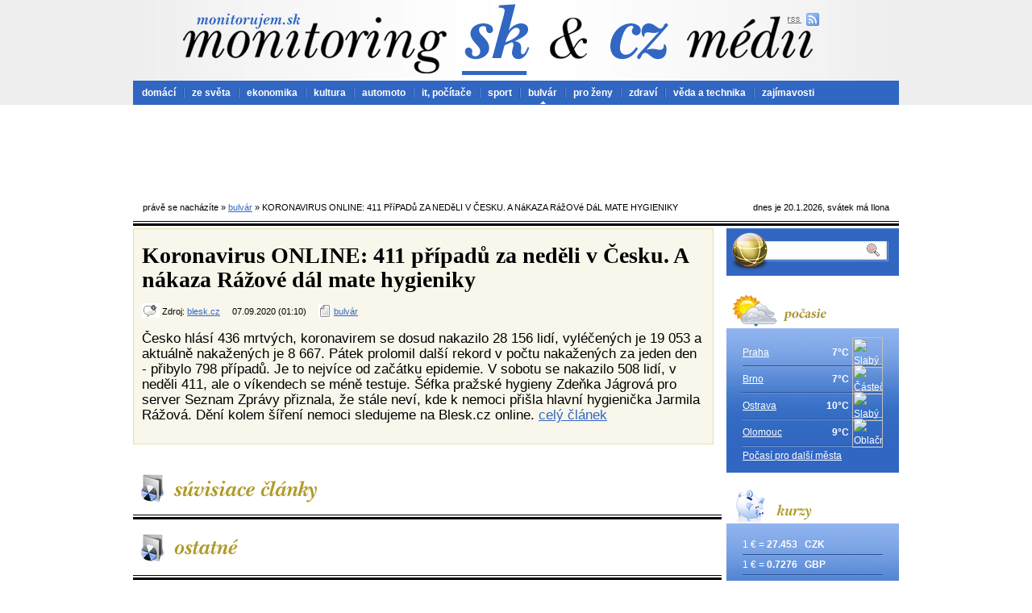

--- FILE ---
content_type: text/html; charset=UTF-8
request_url: http://www.monitoruji.cz/bulvar/1575615/koronavirus-online-411-pripadu-za-nedeli-v-cesku-a-nakaza-razove-dal-mate-hygieniky
body_size: 41523
content:
<!DOCTYPE HTML PUBLIC "-//W3C//DTD HTML 4.01 Transitional//EN">
<html lang="cs">
<head>
	<meta http-equiv="Content-Type" content="text/html; charset=utf-8">
	<meta http-equiv="Content-Script-Type" content="text/javascript">
	<meta name="author" content="Patrik Ján, WEBkomplex s.r.o.">
	<meta name="description" content=" Česko hlásí 436 mrtvých, koronavirem se dosud nakazilo 28 156 lidí, vyléčených je 19 053 a aktuálně nakažených je 8 667. Pátek prolomil další rekord v počtu nakažených za jeden den - přibylo 798 případů. Je to nejvíce od začátku epidemie. V sobotu se nakazilo 508 lidí, v neděli 411, ale o víkendech se méně testuje. Šéfka pražské hygieny Zdeňka Jágrová pro server Seznam Zprávy přiznala, že stále neví, kde k nemoci přišla hlavní hygienička Jarmila Rážová. Dění kolem šíření nemoci sledujeme na Blesk.cz online.">
	<meta name="category" content="bulvár">
	<meta name="keywords" content="Koronavirus ONLINE: 411 případů za neděli v Česku. A nákaza Rážové dál mate hygieniky">
	<meta name="language" content="cs">
	<meta name="robots" content="index,follow">	
	<link rel="stylesheet" href="http://www.monitoruji.cz/layout/styles.css" type="text/css">
	<link rel="shortcut icon" type="image/x-icon" href="http://www.monitoruji.cz/favicon.ico">
	<title>MONITORUJI.CZ &gt; BULVáR &gt; KORONAVIRUS ONLINE: 411 PříPADů ZA NEDěLI V ČESKU. A NáKAZA RážOVé DáL MATE HYGIENIKY</title>
</head>
<body>

	<div id="page">

		<div id="header">
			<a id="header_logo" href="http://www.monitoruji.cz/" title="Hlavní stránka"><img src="http://www.monitoruji.cz/layout/bckg_header.png" alt="monitoruji.cz"></a>
			<a id="header_sk_link" href="http://www.monitorujem.sk/" title="Monitoring slovenských médií"></a>
			<a href="http://www.monitoruji.cz/"><img id="rss_link" src="http://www.monitoruji.cz/layout/ico_rss.png" alt="rss"></a>
		</div>
		<div id="menu">
			<ul>
				
				<li class="first"><a href="http://www.monitoruji.cz/domaci/">domácí</a></li>
				<li><a href="http://www.monitoruji.cz/ze-sveta/">ze světa</a></li>
				<li><a href="http://www.monitoruji.cz/ekonomika/">ekonomika</a></li>
				<li><a href="http://www.monitoruji.cz/kultura/">kultura</a></li>
				<li><a href="http://www.monitoruji.cz/auto-moto/">automoto</a></li>
				<li><a href="http://www.monitoruji.cz/it-pocitace/">it, počítače</a></li>
				<li><a href="http://www.monitoruji.cz/sport/">sport</a></li>
				<li class="active"><a href="http://www.monitoruji.cz/bulvar/">bulvár</a></li>
				<li><a href="http://www.monitoruji.cz/pro-zeny/">pro ženy</a></li>
				<li><a href="http://www.monitoruji.cz/zdravi/">zdraví</a></li>
				<li><a href="http://www.monitoruji.cz/veda-a-technika/">věda a technika</a></li>
				<li><a href="http://www.monitoruji.cz/zajimavosti/">zajímavosti</a></li>

			</ul>
		</div>
		<div id="cont">
				
				<div id="adcode">
					<script async src="//pagead2.googlesyndication.com/pagead/js/adsbygoogle.js"></script>
					<!-- 728x90, bola vytvorená 4.3.2010 -->
					<ins class="adsbygoogle"
						style="display:inline-block;width:728px;height:90px"
						data-ad-client="ca-pub-4811871885554260"
						data-ad-slot="9450485056"></ins>
					<script>
					(adsbygoogle = window.adsbygoogle || []).push({});
					</script> 
				</div>


				<div id="nav">
					<span class="left">právě se nacházíte &raquo; <a href="http://www.monitoruji.cz/bulvar/">bulvár</a> &raquo; KORONAVIRUS ONLINE: 411 PříPADů ZA NEDěLI V ČESKU. A NáKAZA RážOVé DáL MATE HYGIENIKY</span>
					<span class="right">dnes je 20.1.2026, svátek má Ilona</span>
					<div class="reset">&nbsp;</div>
				</div>

				<div id="main_block">
					<div class="item_detail">
						<h1>
							Koronavirus ONLINE: 411 případů za neděli v Česku. A nákaza Rážové dál mate hygieniky
						</h1>
						<p class="info">
							<img src="http://www.monitoruji.cz/layout/ico_source.png" alt="Zdroj">
							Zdroj:
							<a href="http://www.blesk.cz/">blesk.cz</a>
							&nbsp;
							&nbsp;
							07.09.2020 (01:10)
							&nbsp;
							&nbsp;
							<img src="http://www.monitoruji.cz/layout/ico_section.png" alt="Sekcia">
							<a href="http://www.monitoruji.cz/bulvar/">bulvár</a>

						</p>

						<p class="headline">
							 Česko hlásí 436 mrtvých, koronavirem se dosud nakazilo 28 156 lidí, vyléčených je 19 053 a aktuálně nakažených je 8 667. Pátek prolomil další rekord v počtu nakažených za jeden den - přibylo 798 případů. Je to nejvíce od začátku epidemie. V sobotu se nakazilo 508 lidí, v neděli 411, ale o víkendech se méně testuje. Šéfka pražské hygieny Zdeňka Jágrová pro server Seznam Zprávy přiznala, že stále neví, kde k nemoci přišla hlavní hygienička Jarmila Rážová. Dění kolem šíření nemoci sledujeme na Blesk.cz online.
							<a href="https://www.blesk.cz/clanek/zpravy-koronavirus/632545/koronavirus-online-411-pripadu-za-nedeli-v-cesku-a-nakaza-razove-dal-mate-hygieniky.html">celý&nbsp;článek</a>
						</p>
					</div>

					<img src="http://www.monitoruji.cz/layout/block_related_items.png" alt="Související články">

					<div class="line_double_whole">&nbsp;</div>

					<div class="main_block_for_iframe">
					    <script type="text/javascript" charset="utf-8" src="http://cz.static.etargetnet.com/generic/advert.php?g=ref:18608,area:720x300,tabl:4,n:2,js:1,target:_new,logo:1,logo_type:5,left:1,border_color:ffffff,background_color:ffffff,title_color:3167c2,title_underline:1,text_color:000000,fsi:16,font:times" ></script>
					</div>

					<img src="http://www.monitoruji.cz/layout/block_next_items.png" alt="Ďalšie články">

					<div class="line_double_whole">&nbsp;</div>

					<div class="main_block_in_left">
						
							<h2>
								<a href="http://www.monitoruji.cz/bulvar/1575470/koronavirus-online-508-pripadu-v-cr-za-sobotu-nakaza-razove-stale-mate-hygieniky">Koronavirus ONLINE: 508 případů v ČR za sobotu. Nákaza Rážové stále mate hygieniky</a>
							</h2>
							<p class="info">
								<img src="http://www.monitoruji.cz/layout/ico_source.png" alt="Zdroj">
								Zdroj:
								<a href="http://www.blesk.cz/">blesk.cz</a>
								&nbsp;
								&nbsp;
								06.09.2020 (17:13)
								&nbsp;
								&nbsp;
								<img src="http://www.monitoruji.cz/layout/ico_section.png" alt="Sekcia">
								<a href="http://www.monitoruji.cz/bulvar/">bulvar</a>

							</p>
							<p class="info">
								 Česko hlásí 431 mrtvých, koronavirem se dosud nakazilo 27 752 lidí, vyléčených je 19 039 a aktuálně nakažených je 8282. Pátek prolomil další rekord v počtu nakažených za jeden den - přibylo 798 případů. Je to nejvíce od začátku epidemie. V sobotu se nakazilo 508 lidí, ale o víkendech se méně testuje. Šéfka pražské hygieny Zdeňka Jágrová pro server Seznam Zprávy přiznala, že stále neví, kde k nemoci přišla hlavní hygienička Jarmila Rážová. Dění kolem šíření nemoci sledujeme na Blesk.cz online.
							</p>
							
							<div class="line_thin_light">&nbsp;</div>
							<h2>
								<a href="http://www.monitoruji.cz/bulvar/1983168/koronavirus-online-125-pripadu-za-nedeli-v-cesku-v-nemocnicich-je-533-lidi">Koronavirus ONLINE: 125 případů za neděli v Česku. V nemocnicích je 533 lidí </a>
							</h2>
							<p class="info">
								<img src="http://www.monitoruji.cz/layout/ico_source.png" alt="Zdroj">
								Zdroj:
								<a href="http://www.blesk.cz/">blesk.cz</a>
								&nbsp;
								&nbsp;
								05.12.2022 (06:30)
								&nbsp;
								&nbsp;
								<img src="http://www.monitoruji.cz/layout/ico_section.png" alt="Sekcia">
								<a href="http://www.monitoruji.cz/bulvar/">bulvar</a>

							</p>
							<p class="info">
								 V Česku přibylo za neděli 125 potvrzených případů covidu, ministerstvo zdravotnictví do nich nově započítává i reinfekce. Počet hospitalizovaných je 533, z toho 32 na jednotkách intenzivní péče. Situaci kolem pandemie koronaviru dál sledujeme na Blesk.cz online.
							</p>
							
							<div class="line_thin_light">&nbsp;</div>
							<h2>
								<a href="http://www.monitoruji.cz/bulvar/1538215/koronavirus-online-nakaza-zasahla-ceskou-fabriku-a-hygienici-resili-dalsi-zprisnovani">Koronavirus ONLINE: Nákaza zasáhla českou fabriku. A hygienici řešili další zpřísňování</a>
							</h2>
							<p class="info">
								<img src="http://www.monitoruji.cz/layout/ico_source.png" alt="Zdroj">
								Zdroj:
								<a href="http://www.blesk.cz/">blesk.cz</a>
								&nbsp;
								&nbsp;
								25.06.2020 (18:22)
								&nbsp;
								&nbsp;
								<img src="http://www.monitoruji.cz/layout/ico_section.png" alt="Sekcia">
								<a href="http://www.monitoruji.cz/bulvar/">bulvar</a>

							</p>
							<p class="info">
								 Česko hlásí 345 mrtvých, koronavirem se dosud nakazilo 10 830 lidí, vyléčených je 7649 a aktuálně nakažených je pak 2836. Během středy stoupl počet nových případů v Česku o 127. I proto pozval ministr zdravotnictví Adam Vojtěch (za ANO) hygieniky na svůj resort, aby projednali zpřísnění opatření. Výsledek by už neměl platit plošně, ujistil. Ve firmě Junker v Holicích chytili tři zaměstnanci koronavirus, 98 lidí z výrobní haly jde do karantény. Vedení zavřelo celý podnik, uvedla Česká televize. Dění kolem šíření nemoci sledujeme na Blesk.cz online.
							</p>
							
							<div class="line_thin_light">&nbsp;</div>
							<h2>
								<a href="http://www.monitoruji.cz/bulvar/1555630/koronavirus-online-275-pripadu-v-cr-za-den-babis-chce-pro-hygieniky-velkou-zmenu">Koronavirus ONLINE: 275 případů v ČR za den. Babiš chce pro hygieniky velkou změnu</a>
							</h2>
							<p class="info">
								<img src="http://www.monitoruji.cz/layout/ico_source.png" alt="Zdroj">
								Zdroj:
								<a href="http://www.blesk.cz/">blesk.cz</a>
								&nbsp;
								&nbsp;
								29.07.2020 (17:58)
								&nbsp;
								&nbsp;
								<img src="http://www.monitoruji.cz/layout/ico_section.png" alt="Sekcia">
								<a href="http://www.monitoruji.cz/bulvar/">bulvar</a>

							</p>
							<p class="info">
								 Česko hlásí 374 mrtvých, koronavirem se dosud nakazilo 15 986 lidí, vyléčených je 11 425 a aktuálně nakažených je pak 4187. Za úterý přibylo 275 potvrzených případů. Vláda chce v září předložit návrh zákona, který by vyřadil hygieniky z působnosti zákona o státní službě. To by mohlo pomoci hygienickým stanicím s náborem nových lidí. Dění kolem šíření nemoci sledujeme na Blesk.cz online.
							</p>
							
							<div class="line_thin_light">&nbsp;</div>
							<h2>
								<a href="http://www.monitoruji.cz/bulvar/1923996/koronavirus-online-nakaza-kosi-jezdce-slavneho-zavodu-a-260-pripadu-za-nedeli-v-cr">Koronavirus ONLINE: Nákaza kosí jezdce slavného závodu. A 260 případů za neděli v ČR</a>
							</h2>
							<p class="info">
								<img src="http://www.monitoruji.cz/layout/ico_source.png" alt="Zdroj">
								Zdroj:
								<a href="http://www.blesk.cz/">blesk.cz</a>
								&nbsp;
								&nbsp;
								18.07.2022 (06:33)
								&nbsp;
								&nbsp;
								<img src="http://www.monitoruji.cz/layout/ico_section.png" alt="Sekcia">
								<a href="http://www.monitoruji.cz/bulvar/">bulvar</a>

							</p>
							<p class="info">
								 Epidemie koronaviru v Česku, ale i v Evropě zesiluje. Testy v Česku odhalily za pátek 2295 nových případů nákazy, za sobotu 581 a za neděli 260 případů. V nemocnicích je 401 hopitalizovaných. Ministr zdravotnictví Vlastimil Válek (TOP 09) doporučil nošení roušek ve zdravotnických zařízeních a veřejné dopravě. Nosit rušky ve špitálech radí i hlavní hygienička. Cyklisté Magnus Cort Nielsen a Simon Clarke kvůli covidu odstoupili před 15. etapou z Tour de France, jsou již sedmým a osmým odstoupivším účastníkem letošního závodu kvůli covidu. Oba na letošním ročníku ovládli po jedné etapě. Situaci kolem pandemie koronaviru dál sledujeme na Blesk.cz online.
							</p>
							
							<div class="line_thin_light">&nbsp;</div>
							<h2>
								<a href="http://www.monitoruji.cz/bulvar/1918894/koronavirus-online-157-pripadu-za-nedeli-v-cr-pandemie-znovu-sili">Koronavirus ONLINE: 157 případů za neděli v ČR. Pandemie znovu sílí</a>
							</h2>
							<p class="info">
								<img src="http://www.monitoruji.cz/layout/ico_source.png" alt="Zdroj">
								Zdroj:
								<a href="http://www.blesk.cz/">blesk.cz</a>
								&nbsp;
								&nbsp;
								04.07.2022 (06:30)
								&nbsp;
								&nbsp;
								<img src="http://www.monitoruji.cz/layout/ico_section.png" alt="Sekcia">
								<a href="http://www.monitoruji.cz/bulvar/">bulvar</a>

							</p>
							<p class="info">
								 Epidemie koronaviru v Česku, ale i v Evropě zesiluje. Za neděli přibylo 157 případů nákazy. Počet hospitalizovaných s nemocí covid-19 je 191. Sedmidenní incidence vzrostla na 60 případů na 100 tisíc obyvatel. Situaci kolem pandemie koronaviru dál sledujeme na Blesk.cz online.
							</p>
							
							<div class="line_thin_light">&nbsp;</div>
							<h2>
								<a href="http://www.monitoruji.cz/bulvar/1949963/koronavirus-online-300-pripadu-za-nedeli-v-cesku-v-nemocnicich-je-662-lidi">Koronavirus ONLINE: 300 případů za neděli v Česku. V nemocnicích je 662 lidí</a>
							</h2>
							<p class="info">
								<img src="http://www.monitoruji.cz/layout/ico_source.png" alt="Zdroj">
								Zdroj:
								<a href="http://www.blesk.cz/">blesk.cz</a>
								&nbsp;
								&nbsp;
								19.09.2022 (06:38)
								&nbsp;
								&nbsp;
								<img src="http://www.monitoruji.cz/layout/ico_section.png" alt="Sekcia">
								<a href="http://www.monitoruji.cz/bulvar/">bulvar</a>

							</p>
							<p class="info">
								 Epidemie koronaviru v Česku dál zrychluje.  V sobotu přibylo 450 případů, v neděli 300, asi o desetinu víc než před týdnem. nemocnicích je 662 lidí. Situaci kolem pandemie koronaviru dál sledujeme na Blesk.cz online.
							</p>
							
							<div class="line_thin_light">&nbsp;</div>
							<h2>
								<a href="http://www.monitoruji.cz/bulvar/1560947/koronavirus-online-v-ldn-na-klatovsku-buji-nakaza-a-cechum-hrozi-karantena-i-jinde-v-eu">Koronavirus ONLINE: V LDN na Klatovsku bují nákaza a Čechům hrozí karanténa i jinde v EU</a>
							</h2>
							<p class="info">
								<img src="http://www.monitoruji.cz/layout/ico_source.png" alt="Zdroj">
								Zdroj:
								<a href="http://www.blesk.cz/">blesk.cz</a>
								&nbsp;
								&nbsp;
								09.08.2020 (19:40)
								&nbsp;
								&nbsp;
								<img src="http://www.monitoruji.cz/layout/ico_section.png" alt="Sekcia">
								<a href="http://www.monitoruji.cz/bulvar/">bulvar</a>

							</p>
							<p class="info">
								 Česko hlásí 390 mrtvých, koronavirem se dosud nakazilo 18 303 lidí, vyléčených je 12 776 a aktuálně nakažených je pak 5137. Za sobotu přibylo 175 případů, za neděli zatím 68. V krajem zřizované nemocnici následné péče v Horažďovicích na Klatovsku je už 40 nakažených. Podle hlavní hygieničky Jarmily Rážové by Česko mohly vyřadit ze seznamu bezpečných zemí další evropské státy, naposledy to udělalo Slovinsko a Norsko. A pláže v Dánsku vyrazila kvůli dodržování povinných rozestupů zkontrolovat policie. Dění kolem šíření nemoci sledujeme na Blesk.cz online.
							</p>
							
							<div class="line_thin_light">&nbsp;</div>
							<h2>
								<a href="http://www.monitoruji.cz/bulvar/1950003/koronavirus-online-300-pripadu-za-nedeli-v-cesku-v-usa-pandemie-skoncila-oznamil-biden">Koronavirus ONLINE: 300 případů za neděli v Česku. V USA pandemie skončila, oznámil Biden</a>
							</h2>
							<p class="info">
								<img src="http://www.monitoruji.cz/layout/ico_source.png" alt="Zdroj">
								Zdroj:
								<a href="http://www.blesk.cz/">blesk.cz</a>
								&nbsp;
								&nbsp;
								19.09.2022 (09:10)
								&nbsp;
								&nbsp;
								<img src="http://www.monitoruji.cz/layout/ico_section.png" alt="Sekcia">
								<a href="http://www.monitoruji.cz/bulvar/">bulvar</a>

							</p>
							<p class="info">
								 Epidemie koronaviru v Česku dál zrychluje. V sobotu přibylo 450 případů, v neděli 300, asi o desetinu víc než před týdnem. V nemocnicích je 662 lidí.  Pandemie covidu-19 v USA skončila. V rozhovoru se stanicí CBS to řekl v neděli prezident Joe Biden. Připustil ovšem, že USA mají stále s virem SARS-CoV-2 problém a je třeba dále pracovat. Koronavirus v USA zabil přes milion lidí, a jak napsal The Washington Post, každodenně dál umírá několik stovek osob. Situaci kolem pandemie koronaviru dál sledujeme na Blesk.cz online.
							</p>
							
							<div class="line_thin_light">&nbsp;</div>
							<h2>
								<a href="http://www.monitoruji.cz/bulvar/1880468/koronavirus-online-1395-pripadu-za-nedeli-v-cr-bez-respiratoru-v-mhd-uz-ve-ctvrtek">Koronavirus ONLINE: 1395 případů za neděli v ČR. Bez respirátorů v MHD už ve čtvrtek</a>
							</h2>
							<p class="info">
								<img src="http://www.monitoruji.cz/layout/ico_source.png" alt="Zdroj">
								Zdroj:
								<a href="http://www.blesk.cz/">blesk.cz</a>
								&nbsp;
								&nbsp;
								11.04.2022 (08:19)
								&nbsp;
								&nbsp;
								<img src="http://www.monitoruji.cz/layout/ico_section.png" alt="Sekcia">
								<a href="http://www.monitoruji.cz/bulvar/">bulvar</a>

							</p>
							<p class="info">
								 Epidemie koronaviru v Česku dál zpomaluje. V sobotu přibylo 2251 potvrzených případů covidu-19, v neděli přibylo v Česku 1395 nových případů covidu, to je letos po Novém roce druhý nejnižší počet nakažených. Dál ubývá i hospitalizovaných. Od čtvrtka nebude nutné nosit repisrátor v dopravě. Situaci kolem pandemie koronaviru sledujeme na Blesk.cz online.
							</p>
							
					</div>

					<div class="main_block_in_right">
						<div id="next_items_in_right">
						
							<p class="even"><a href="http://www.monitoruji.cz/bulvar/1974281/koronavirus-online-70-pripadu-za-nedeli-v-cr-v-nemocnicich-je-379-osob">Koronavirus ONLINE: 70 případů za neděli v ČR. V nemocnicích je 379 osob</a></p>
							<p class="odd"><a href="http://www.monitoruji.cz/bulvar/2042924/koronavirus-online-25-pripadu-za-nedeli-v-cesku-v-nemocnicich-je-174-lidi">Koronavirus ONLINE: 25 případů za neděli v Česku. V nemocnicích je 174 lidí</a></p>
							<p class="even"><a href="http://www.monitoruji.cz/bulvar/1955771/koronavirus-online-353-pripadu-v-cr-za-nedeli-v-nemocnicich-je-uz-1310-lidi">Koronavirus ONLINE: 353 případů v ČR za neděli. V nemocnicích je už 1310 lidí</a></p>
							<p class="odd"><a href="http://www.monitoruji.cz/bulvar/1904724/koronavirus-online-29-pripadu-v-cr-za-nedeli-v-nemocnicich-je-96-lidi">Koronavirus ONLINE: 29 případů v ČR za neděli. V nemocnicích je 96 lidí</a></p>
							<p class="even"><a href="http://www.monitoruji.cz/bulvar/1606101/koronavirus-online-profesionalni-sport-ceka-v-cr-restart-a-narust-pripadu-zpomalil">Koronavirus ONLINE: Profesionální sport čeká v ČR restart. A nárůst případů zpomalil</a></p>
							<p class="odd"><a href="http://www.monitoruji.cz/bulvar/1555335/koronavirus-online-275-pripadu-v-cr-za-den-a-vojtech-resi-potize-v-krajich-s-hygieniky">Koronavirus ONLINE: 275 případů v ČR za den. A Vojtěch řeší potíže v krajích s hygieniky </a></p>
							<p class="even"><a href="http://www.monitoruji.cz/bulvar/1980020/koronavirus-online-70-pripadu-za-nedeli-v-cesku-v-nemocnicich-je-386-lidi">Koronavirus ONLINE: 70 případů za neděli v Česku. V nemocnicích je 386 lidí</a></p>
							<p class="odd"><a href="http://www.monitoruji.cz/bulvar/1921253/koronavirus-online-245-pripadu-za-nedeli-v-cr-sanghaj-hlasi-novou-subvariantu-omikronu">Koronavirus ONLINE: 245 případů za neděli v ČR. Šanghaj hlásí novou subvariantu omikronu</a></p>
							<p class="even"><a href="http://www.monitoruji.cz/bulvar/1921221/koronavirus-online-245-pripadu-za-nedeli-v-cr-a-sanghaj-hlasi-novou-subvariantu-omikronu">Koronavirus ONLINE: 245 případů za neděli v ČR. A Šanghaj hlásí novou subvariantu omikronu</a></p>
							<p class="odd"><a href="http://www.monitoruji.cz/bulvar/1538421/koronavirus-online-nakaza-zasahla-ceskou-fabriku-a-pro-vysvedceni-si-jdou-cele-tridy">Koronavirus ONLINE: Nákaza zasáhla českou fabriku. A pro vysvědčení si jdou celé třídy</a></p>
							<p class="even"><a href="http://www.monitoruji.cz/bulvar/1573857/koronavirus-online-650-pripadu-za-den-v-cr-a-dalsi-nakazeni-kvuli-razove">Koronavirus ONLINE: 650 případů za den v ČR. A další nakažení kvůli Rážové</a></p>
							<p class="odd"><a href="http://www.monitoruji.cz/bulvar/2045981/koronavirus-online-15-pripadu-za-nedeli-v-cesku-v-nemocnicich-je-137-lidi">Koronavirus ONLINE: 15 případů za neděli v Česku. V nemocnicích je 137 lidí</a></p>
							<p class="even"><a href="http://www.monitoruji.cz/bulvar/1861094/koronavirus-online-2572-pripadu-za-nedeli-epidemie-v-cesku-dal-slabne">Koronavirus ONLINE: 2572 případů za neděli. Epidemie v Česku dál slábne</a></p>
							<p class="odd"><a href="http://www.monitoruji.cz/bulvar/2012222/koronavirus-online-92-pripadu-za-nedeli-v-cr-v-nemocnicich-je-320-lidi">Koronavirus ONLINE: 92 případů za neděli v ČR. V nemocnicích je 320 lidí</a></p>
							<p class="even"><a href="http://www.monitoruji.cz/bulvar/1924207/koronavirus-online-260-pripadu-za-nedeli-v-cesku-valek-tak-silnou-letni-vlnu-necekal">Koronavirus ONLINE: 260 případů za neděli v Česku. Válek tak silnou letní vlnu nečekal</a></p>
							<p class="odd"><a href="http://www.monitoruji.cz/bulvar/1965170/koronavirus-online-153-pripadu-za-nedeli-v-cesku-v-nemocnicich-je-891-osob">Koronavirus ONLINE: 153 případů za neděli v Česku. V nemocnicích je 891 osob</a></p>
							<p class="even"><a href="http://www.monitoruji.cz/bulvar/1910778/koronavirus-online-fesacky-premier-kanady-ma-covid-a-61-pripadu-za-nedeli-v-cesku">Koronavirus ONLINE: Fešácký premiér Kanady má covid. A 61 případů za neděli v Česku</a></p>
							<p class="odd"><a href="http://www.monitoruji.cz/bulvar/1926702/koronavirus-online-342-pripadu-za-nedeli-v-cr-biden-se-nakazil-ba-5-potvrdil-lekar">Koronavirus ONLINE: 342 případů za neděli v ČR. Biden se nakazil BA.5, potvrdil lékař</a></p>
							<p class="even"><a href="http://www.monitoruji.cz/bulvar/1930028/koronavirus-online-3441-pripadu-za-pondeli-v-cr-a-nakaza-ve-velicim-stabu-v-ceskem-svycarsku">Koronavirus ONLINE: 3441 případů za pondělí v ČR. A nákaza ve velícím štábu v Českém Švýcarsku</a></p>
							<p class="odd"><a href="http://www.monitoruji.cz/bulvar/1605799/koronavirus-online-3429-umrti-v-cr-narust-novych-pripadu-zacina-zpomalovat">Koronavirus ONLINE: 3429 úmrtí v ČR. Nárůst nových případů začíná zpomalovat</a></p>
							<p class="even"><a href="http://www.monitoruji.cz/bulvar/1602116/koronavirus-online-7301-novych-pripadu-za-nedeli-cesku-hrozi-uplne-vypnuti">Koronavirus ONLINE: 7301 nových případů za neděli. Česku hrozí úplné „vypnutí“</a></p>
							<p class="odd"><a href="http://www.monitoruji.cz/bulvar/1976991/koronavirus-online-78-pripadu-za-nedeli-v-cesku-v-nemocnicich-je-348-lidi">Koronavirus ONLINE: 78 případů za neděli v Česku. V nemocnicích je 348 lidí</a></p>
							<p class="even"><a href="http://www.monitoruji.cz/bulvar/1930190/koronavirus-online-3079-pripadu-za-utery-v-cr-a-nakaza-ve-velicim-stabu-v-ceskem-svycarsku">Koronavirus ONLINE: 3079 případů za úterý v ČR. A nákaza ve velícím štábu v Českém Švýcarsku</a></p>
							<p class="odd"><a href="http://www.monitoruji.cz/bulvar/1932039/koronavirus-online-279-potvrzenych-pripadu-za-nedeli-v-cr-899-hospitalizovanych">Koronavirus ONLINE: 279 potvrzených případů za neděli v ČR. 899 hospitalizovaných</a></p>
							<p class="even"><a href="http://www.monitoruji.cz/bulvar/1887033/koronavirus-online-594-pripadu-za-nedeli-v-cr-nejmene-od-rijna-v-nemocnicich-je-727-lidi">Koronavirus ONLINE: 594 případů za neděli v ČR, nejméně od října! V nemocnicích je 727 lidí</a></p>
							<p class="odd"><a href="http://www.monitoruji.cz/bulvar/1538069/koronavirus-online-hygienici-jednaji-o-pritvrzeni-v-cesku-za-den-pribylo-127-pripadu">Koronavirus ONLINE: Hygienici jednají o přitvrzení v Česku. Za den přibylo 127 případů</a></p>
							<p class="even"><a href="http://www.monitoruji.cz/bulvar/1712030/koronavirus-online-cechum-otevre-dalsi-dovolenkovy-raj-a-1050-pripadu-za-patek">Koronavirus ONLINE: Čechům otevře další dovolenkový ráj. A 1050 případů za pátek</a></p>
							<p class="odd"><a href="http://www.monitoruji.cz/bulvar/1575709/koronavirus-online-411-pripadu-za-nedeli-v-cesku-a-havlicek-je-venku-z-karanteny">Koronavirus ONLINE: 411 případů za neděli v Česku. A Havlíček je venku z karantény</a></p>
							<p class="even"><a href="http://www.monitoruji.cz/bulvar/1962086/koronavirus-online-219-pripadu-za-nedeli-v-cesku-v-nemocnicich-je-1146-lidi">Koronavirus ONLINE: 219 případů za neděli v Česku.  V nemocnicích je 1146 lidí</a></p>
							<p class="odd"><a href="http://www.monitoruji.cz/bulvar/1740290/koronavirus-online-cesko-si-pohorsilo-v-holandsku-nakaza-uz-buji-a-nova-vyhoda-pro-ockovane">Koronavirus ONLINE: Česko si pohoršilo, v Holandsku nákaza už bují. A nová výhoda pro očkované</a></p>
							<p class="even"><a href="http://www.monitoruji.cz/bulvar/2015178/koronavirus-online-105-pripadu-za-nedeli-v-cr-v-nemocnicich-je-433-lidi">Koronavirus ONLINE: 105 případů za neděli v ČR. V nemocnicích je 433 lidí</a></p>
							<p class="odd"><a href="http://www.monitoruji.cz/bulvar/2024638/koronavirus-online-120-pripadu-za-nedeli-v-cesku-uz-zcela-dominuje-varianta-kraken">Koronavirus ONLINE: 120 případů za neděli v Česku. Už zcela dominuje varianta kraken</a></p>
							<p class="even"><a href="http://www.monitoruji.cz/bulvar/1745303/koronavirus-online-mutace-delta-si-podmanila-cesko-a-nakaza-ve-vlade">Koronavirus ONLINE: Mutace delta si podmanila Česko. A nákaza ve vládě</a></p>
							<p class="odd"><a href="http://www.monitoruji.cz/bulvar/1943744/koronavirus-online-178-pripadu-za-nedeli-v-cr-v-nemocnicich-je-523-lidi">Koronavirus ONLINE: 178 případů za neděli v ČR. V nemocnicích je 523 lidí</a></p>
						</div>
					</div>

					<div class="line_thin">&nbsp;</div>

				</div>

				<div id="right_block">
					<div id="block_search">
						<form action="" method="post">
							<label id="search_label" for="search_input">Vyhľadávanie</label>
							<input id="search_input" name="search_input">
							<input id="search_button" type="image" src="http://www.monitoruji.cz/layout/search_btn.png" alt="Hľadaj">
						</form>
					</div>

					<img src="http://www.monitoruji.cz/layout/block_weather.png" alt="Počasí">
					<div class="bckg_right_block_content">
						
						<div id="block_wheater">
							<p class="first"><a href="http://pocasi.monitoruji.cz/evropa/ceska-republika/praha/">Praha</a><span>7°C</span><img class="ico_wheater" src="http://pocasi.monitoruji.cz/images/icons/61x61/11.png" alt="Slabý déšť" title="Slabý déšť"></p>
							<p class="second"><a href="http://pocasi.monitoruji.cz/evropa/ceska-republika/brno/">Brno</a><span>7°C</span><img class="ico_wheater" src="http://pocasi.monitoruji.cz/images/icons/61x61/30.png" alt="Částečně oblačno" title="Částečně oblačno"></p>
							<p><a href="http://pocasi.monitoruji.cz/evropa/ceska-republika/ostrava/">Ostrava</a><span>10°C</span><img class="ico_wheater" src="http://pocasi.monitoruji.cz/images/icons/61x61/11.png" alt="Slabý déšť" title="Slabý déšť"></p>
							<p><a href="http://pocasi.monitoruji.cz/evropa/ceska-republika/olomouc/">Olomouc</a><span>9°C</span><img class="ico_wheater" src="http://pocasi.monitoruji.cz/images/icons/61x61/26.png" alt="Oblačno" title="Oblačno"></p>
						</div>
						<p><a href="http://pocasi.monitoruji.cz/" title="Aktuální počasí">Počasí pro další města</a></p>
					</div>
					
					<img src="http://www.monitoruji.cz/layout/block_rate_of_exchange.png" alt="Kurzy">
					<div class="bckg_right_block_content">
						
						<p class="first"><span title="Česká republika">1 € = <strong>27.453 &nbsp; CZK</strong></span></p>
						<p class="second"><span title="V. Británia">1 € = <strong>0.7276 &nbsp; GBP</strong></span></p>
						<p><span title="Švajčiarsko">1 € = <strong>1.0736 &nbsp; CHF</strong></span></p>
						<p><span title="Poľsko">1 € = <strong>4.1582 &nbsp; PLN</strong></span></p>
						<p><span title="USA">1 € = <strong>1.1168 &nbsp; USD</strong></span></p>
					</div>

					<img src="http://www.monitoruji.cz/layout/block_tv_program.png" alt="Program">
					<div class="bckg_right_block_content">
						
					<div class="tv_station">
						<p class="first" title=", dĺžka:  minút"><img class="tv_station_icon" src="http://www.tv-program.24hod.sk/tv-program/image/logo/icons/markiza.png" alt="Markíza"><span>19:00 TELEVÍZNE NOVINY</span></p><div class="reset">&nbsp;</div>
						<p class="second" title="MP (Slovenská republika), dĺžka: 19 minút"><img class="tv_station_icon" src="http://www.tv-program.24hod.sk/tv-program/image/logo/icons/stv1.png" alt="Jednotka"><span>19:55 Góly - body - sekundy</span></p><div class="reset">&nbsp;</div>
						<p title="MP (Slovenská republika), dĺžka: 9 minút"><img class="tv_station_icon" src="http://www.tv-program.24hod.sk/tv-program/image/logo/icons/stv2.png" alt="Dvojka"><span>20:00 Záznam zo žrebovania: KENO 10, Keno Joker, Loto, Joker, Loto 5 z 35 (B)</span></p><div class="reset">&nbsp;</div>
						<p title=", dĺžka:  minút"><img class="tv_station_icon" src="http://www.tv-program.24hod.sk/tv-program/image/logo/icons/JOJ.png" alt="JOJ"><span>19:30 NOVINY TV JOJ</span></p><div class="reset">&nbsp;</div>
					</div>
						<p><a href="http://www.24hod.sk/tv-program.html">Kompletný tv program</a></p>
					</div>

					<img src="http://www.monitoruji.cz/layout/block_reality.png" alt="Reality">
					<div class="bckg_right_block_content">
						
						<p class="first" title="Predaj 1 izb.bytu, ulica Kpt.Rašu, okres BA IV, OV, 34 m2, poschodie 2/7, po rekonštrukcii, plastové okná, nová kúpeľňa a WC, nová kuchyňa, plávajúca podlaha v izbe a kuchyni, bezpečnostné dvere, orientácia na východ. K bytu patrí aj pivnica. Dom je zeplený, slušný vchod, tichá lokalita. V blízkosti sú školy, škôlky, obchody a MHD. 

Kontakt: Ing. Vladislav Peniaško
Tel.: 0918 468 147, 0911 111 486
E-mail: cbreal@centrum.sk
				

Prijmeme Vaše nehnuteľnosti do ponuky pre našich klientov, žiadne poplatky, bezplatný poradenský a právny servis, osobitná starostlivosť.

Viac z našej ponuky nájdete na www.cbreal.sk"><a href="http://www.reality.24hod.sk/?id=BY-202743-673525&amp;T=byty&amp;S=predaj">BYT / predaj / Predaj 1 izb.bytu, ulica Kpt.Rašu / EUR 64660.0000 </a></p>
						<p class="second" title="2 izbovy byt v novostavbe, 53 m2, poschodie 4/8, kolaudácia  23/mar/2010. Rezidencia ARCOS - LAMAČ sa nachádza v tichom prostredí mestskej časti Lamač, v tesnej blízkosti lesa a kľudnej rekreačnej a záhradkárskej oblasti.V byte sú bezpečnostné dvere interiérové  dvere, podlahy, sanita, okná. Orientácia J/Z.

Kontakt: Ing. Vladislav Peniaško
Tel.: 0918 468 147, 0911 111 486
E-mail: cbreal@centrum.sk				

Prijmeme Vaše nehnuteľnosti do ponuky pre našich klientov, žiadne poplatky, bezplatný poradenský a právny servis, osobitná starostlivosť.

Viac z našej ponuky nájdete na www.cbreal.sk"><a href="http://www.reality.24hod.sk/?id=CH-192432-738487&amp;T=chaty&amp;S=predaj">CHATA / predaj / Novostavba. Predaj 2 izb.bytu Rezidencia ARCOS - LAMAČ, Na barine / EUR 102660.0000 </a></p>
						<p title="Predaj 1 izb.bytu, Estónska ulica, okres BA II, OV, 31 m2, poschodie 4/4, novozateplený bytový dom, nová strecha, plastové okná, vymaľované miestnosti, inak pôvodný stav, spoločné WC a kúpeľňa, orientácia na východ. Výhľad na RD, kľudná lokalita, byt je kúpou voľný.

Kontakt: Peniašková Martina 
Tel.: 0908 753 137, 0911 111 486	
E-mail: cbreal@centrum.sk	

Prijmeme Vaše nehnuteľnosti do ponuky pre našich klientov, žiadne poplatky, bezplatný poradenský a právny servis, osobitná starostlivosť.

Viac z našej ponuky nájdete na www.cbreal.sk"><a href="http://www.reality.24hod.sk/?id=BY-202744-670827&amp;T=byty&amp;S=predaj">BYT / predaj / Predaj 1 izb.bytu, Estónska ulica / EUR 49660.0000 </a></p>
						<p title="Nadštandardný, slnečný, nezariadený 4-i. byt s garážou, 110 m2, 2 x WC, loggia, tehla, 4/5, poschodí s výťahom v lukratívnom, tichom prostredí pri Červenom kríži s panoramatickým výhľadom na Dunaj a Rakúsko a ľahkou dostupnosťou do centra i na diaľnicu. Juho-západná orientácia. Drevená kuchynská linka so spotrebičmi a šatníkové skrine na chodbe a v izbách. Byt je komplet rekonštruovaný, v každej izbe prípojka na TV a počítač. Voľný od septembra 2010. CEna: 1000 EUR + energie

Tel.: 0908 753 137, 0911 111 486
E-mail: cbreal@centrum.sk

Prijmeme Vaše nehnuteľnosti do ponuky pre našich klientov, žiadne poplatky, bezplatný poradenský a právny servis, osobitná starostlivosť.

Viac z našej ponuky nájdete na www.cbreal.sk"><a href="http://www.reality.24hod.sk/?id=BY-202945-576409&amp;T=byty&amp;S=prenajom">BYT / prenájom / Prenájom 4 izb.luxusného bytu, Mozartova ulica / EUR 1000.0000 /mes.</a></p>
						<p title="Predaj 2 izb.bytu, Veternicová ulica, okres BA IV, OV, 50 m2, poschodie 1/8,čiastočná rekonštrukcia, drevené dubové parkety, nová kúpeľňa, repasovaná kuchynská linka, na balkóne dlažba. Byt sa dá po malých úpravách používať ako bezbariérový, kuchňa je orientovaná na SZ (prízemie), izby na SV (pod bytom je ešte byt na prízemí). Tichá lokalita, dobrá občianska vybavenosť.

Kontakt: Ing. Vladislav Peniaško
Tel.: 0918 468 147, 0911 111 486
E-mail: cbreal@centrum.sk


Prijmeme Vaše nehnuteľnosti do ponuky pre našich klientov, žiadne poplatky, bezplatný poradenský a právny servis, osobitná starostlivosť.

Viac z našej ponuky nájdete na www.cbreal.sk"><a href="http://www.reality.24hod.sk/?id=BY-202743-673514&amp;T=byty&amp;S=predaj">BYT / predaj / Predaj 2 izb.bytu, Veternicová ulica / EUR 87000.0000 </a></p>
						<p><a href="http://www.reality.24hod.sk/">Všetky inzeráty</a></p>
					</div>

					<img src="http://www.monitoruji.cz/layout/block_horoscopes.png" alt="Horoskopy">
					<div class="bckg_right_block_content">
						
						<p class="first horoscope" onclick = "if (this.offsetHeight < this.scrollHeight) { this.style.height='auto' } else { this.style.height='2.6em' }"><strong>Beran: </strong>Ak sa vás partner pýta, ako využijete voľné dni, vy sa pýtajte, ako si ich predstavuje. Je možné, že sa s vami bude chcieť pochváliť a pozve vás medzi priateľov, na ich úsudku mu veľmi záleží.</p>
						<p class="horoscope" onclick = "if (this.offsetHeight < this.scrollHeight) { this.style.height='auto' } else { this.style.height='2.6em' }"><strong>Býk: </strong>Dnes zacítite pocit naplnenia a úspechu. A ak sa darí vám, vaši priatelia a známi môžu rovnako počítať s vašou podporou a pomocou. Čaká vás množstvo pracovných aj súkromných stretnutí, kde prejavíte svoju schopnosť prejaviť účasť a poskytnúť cennú radu.</p>
						<p class="horoscope" onclick = "if (this.offsetHeight < this.scrollHeight) { this.style.height='auto' } else { this.style.height='2.6em' }"><strong>Blíženci: </strong>Dnes je váš deň, tak to využite. Poteší vás nejaká dobrá správa. Všetko sa pohne dopredu. Rozdávajte okolo seba úsmevy a ukazujte veselú tvár, lebo nie ste tak chudí, aby ste trocha šťastia nemohli dať.</p>
						<p class="horoscope" onclick = "if (this.offsetHeight < this.scrollHeight) { this.style.height='auto' } else { this.style.height='2.6em' }"><strong>Rak: </strong>Ak sa budete dnes predbiehať v rade alebo nebudete radu rešpektovať, môžete prísť domov dosť zničený. Na vašom okolí potom bude vysvetliť vám, prečo tomu tak je.</p>
						<p class="horoscope" onclick = "if (this.offsetHeight < this.scrollHeight) { this.style.height='auto' } else { this.style.height='2.6em' }"><strong>Lev: </strong>Ak sa chcete hádať, uvedomte si, že deň vám dáva energiu, takže máte dosť síl, aby ste neuhli a vytrvali až do víťazného konca. Buď uhnete, alebo deň zakončíte ujmou na zdraví.</p>
						<p class="horoscope" onclick = "if (this.offsetHeight < this.scrollHeight) { this.style.height='auto' } else { this.style.height='2.6em' }"><strong>Panna: </strong>Dnes vám uspokojenie môže prinášať iba láska, ale pretože váš nepružný a konzervatívny postoj môže hocikoho odradiť, voľte radšej úsmev. Ak sa k vám opačné pohlavie dnes priblíži, využite svoje šance.</p>
						<p class="horoscope" onclick = "if (this.offsetHeight < this.scrollHeight) { this.style.height='auto' } else { this.style.height='2.6em' }"><strong>Váhy: </strong>Plný energie budete iba v dopoludňajších hodinách. Celý ďalší zbytok dňa budete vyžadovať citlivejšie a jemnejšie zachádzanie. Ak si to navzájom poskytnete s ostatnými, budete celkom v príjemnej pohode.</p>
						<p class="horoscope" onclick = "if (this.offsetHeight < this.scrollHeight) { this.style.height='auto' } else { this.style.height='2.6em' }"><strong>Štír: </strong>Neprehrabávajte vrecká svojmu partnerovi! List od nelegálneho partnera tam síce neobjavíte, ale mohli by ste nájsť podrobný rozpis všetkých domácich prác, ktoré chce vo voľných dňoch stihnúť, čo by vás spoľahlivo otrávilo.</p>
						<p class="horoscope" onclick = "if (this.offsetHeight < this.scrollHeight) { this.style.height='auto' } else { this.style.height='2.6em' }"><strong>Střelec: </strong>Nesmiete sa stať panovačnými až diktátorskými. Mohlo by to mať netušené následky. Hľadajte svoje prednosti a verte, že ste dobrý taký, aký ste. Vo vzťahu máte potrebu väčšej istoty, alebo by ste radi realizovali niečo, čo vám už dlho vŕta v hlave.</p>
						<p class="horoscope" onclick = "if (this.offsetHeight < this.scrollHeight) { this.style.height='auto' } else { this.style.height='2.6em' }"><strong>Kozoroh: </strong>Dovoľte si byť voľný a ničím nezaťažený, aj keď je situácia neúnosná a vy máte pocit, že sa vám niečo vymklo z rúk.</p>
						<p class="horoscope" onclick = "if (this.offsetHeight < this.scrollHeight) { this.style.height='auto' } else { this.style.height='2.6em' }"><strong>Vodnář: </strong>Vaša dnešná fyzická odolnosť sa nedá porovnávať so silnejším znameniami horoskopu. Potreba odpočinku je u vás proste vyššia, a tak pozorne vnímajte signály vášho tela, ktoré poukazuje na preťaženie organizmu.</p>
						<p class="horoscope" onclick = "if (this.offsetHeight < this.scrollHeight) { this.style.height='auto' } else { this.style.height='2.6em' }"><strong>Ryby: </strong>Pozor dajte pri vysvetľovaní hocičoho. Budete hovoriť rýchlejšie než normálne a môžete nechtiac vyrobiť dosť veľký trapas. Pokiaľ nemusíte, radšej sa k ničomu nevyjadrujte, najmä nie písomne. </p>
						<p><a href="http://www.horoskopy24.sk/denny-horoskop.php" title="Horoskopy">Ďalšie horoskopy</a></p>
					</div>

				</div>
		</div>

		<hr class="reset">
		<div id="footer">
			<div id="footer_left">
				&copy; 2008 - 2026 <a href="http://www.monitoruji.cz/">Monitoruji.cz</a>
			</div>
			<div id="footer_right">
				partneři:
				<a href="http://www.24hod.sk/" title="Správy denne aktualizované spravodajstvo">Správy</a> &nbsp;
				<a href="http://seo.monitorujem.sk/">SEO nástroje zadarmo - Optimalizácia pre vyhľadávače</a> &nbsp;
				<a href="http://www.webkomplex.sk/" title="Webdesign a výroba www stránky">Webdesign s WEBkomplex</a> &nbsp;
				<a href="http://www.24hod.sk/lacne-letenky.html" title="Lacné letenky - akciové letenky">lacné letenky</a> &nbsp;
				<a href="http://nakup.24hod.sk/" title="porovnávanie cien na internete">porovnávanie cien</a> &nbsp;
				<a href="http://www.hechter.sk/" title="Dovolenka a Last minute od Hechter Slovakia.">Dovolenka s Hechter</a>
			</div>
			<!-- Čas generovania stránky:0.848 s, počet vykonaných dotazov na databázový server (vrátane nastavenia kódovania) : 4 -->
		</div>

		
		<script type="text/javascript">
			var gaJsHost = (("https:" == document.location.protocol) ? "https://ssl." : "http://www.");
			document.write(unescape("%3Cscript src='" + gaJsHost + "google-analytics.com/ga.js' type='text/javascript'%3E%3C/script%3E"));
		</script>
		<script type="text/javascript">
			try {
				var pageTracker = _gat._getTracker("UA-395835-20");
				pageTracker._trackPageview();
			} catch(err) {}
		</script>


	</div>

</body>
</html>


--- FILE ---
content_type: text/html; charset=utf-8
request_url: https://www.google.com/recaptcha/api2/aframe
body_size: 267
content:
<!DOCTYPE HTML><html><head><meta http-equiv="content-type" content="text/html; charset=UTF-8"></head><body><script nonce="4fuRHvkDPaALSQukph5hcw">/** Anti-fraud and anti-abuse applications only. See google.com/recaptcha */ try{var clients={'sodar':'https://pagead2.googlesyndication.com/pagead/sodar?'};window.addEventListener("message",function(a){try{if(a.source===window.parent){var b=JSON.parse(a.data);var c=clients[b['id']];if(c){var d=document.createElement('img');d.src=c+b['params']+'&rc='+(localStorage.getItem("rc::a")?sessionStorage.getItem("rc::b"):"");window.document.body.appendChild(d);sessionStorage.setItem("rc::e",parseInt(sessionStorage.getItem("rc::e")||0)+1);localStorage.setItem("rc::h",'1768899240062');}}}catch(b){}});window.parent.postMessage("_grecaptcha_ready", "*");}catch(b){}</script></body></html>